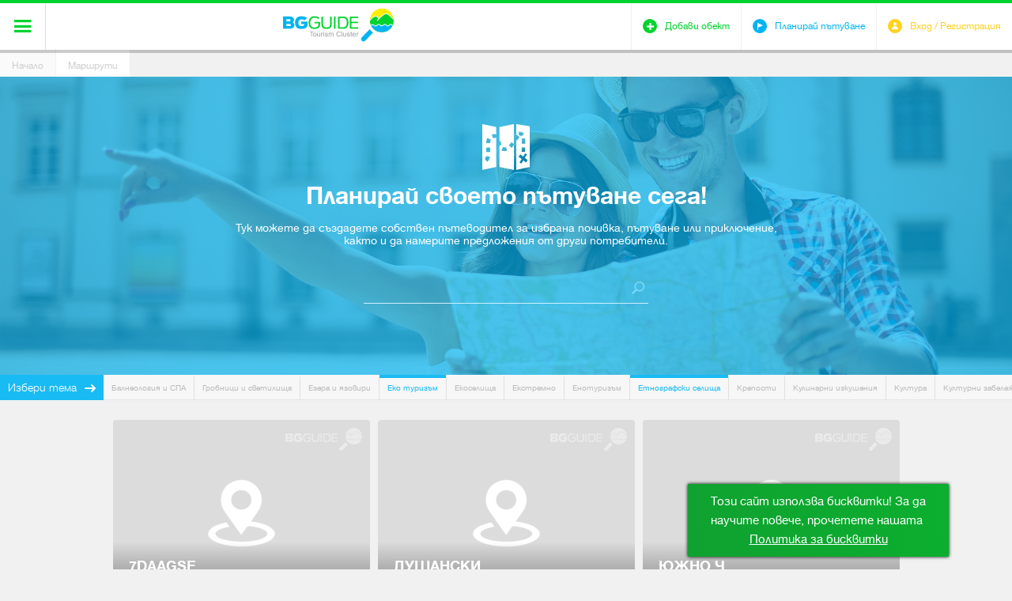

--- FILE ---
content_type: text/html; charset=utf-8
request_url: https://www.bg-guide.org/bg/marshruti?tags%5B0%5D=45&tags%5B1%5D=33&tags%5B2%5D=12&tags%5B3%5D=1
body_size: 5900
content:
<!DOCTYPE html>
<html lang="bg">
<head>
	<title>Създай свой маршрут и покани приятели да споделите пътуването си заедно!</title>
<meta http-equiv="Content-Type" content="text/html; charset=utf-8">
<meta name="description" content="Създай свой туристически маршрут, пътуване, обиколка или приключение. Покани приятели да споделите пътуването си заедно">
<meta name="keywords" content="туристически маршрут, обиколка, пътуване, приключение, създай, покани, сподели, приятели,">
<meta property="og:type" content="website">
<meta property="og:site_name" content="BG Guide">
<meta property="og:title" content="Създай свой маршрут и покани приятели да споделите пътуването си заедно!">
<meta property="og:description" content="Създай свой туристически маршрут, пътуване, обиколка или приключение. Покани приятели да споделите пътуването си заедно">
<meta property="og:image" content="https://www.bg-guide.org/thumbs/780x408/default-images/facebook_780x408_crop_7b6f57eecd.png">
<meta name="viewport" content="width=device-width, initial-scale=1.0, maximum-scale=1.0, user-scalable=0">
<meta name="format-detection" content="telephone=no">
<meta name="google" content="notranslate">
<meta name="SKYPE_TOOLBAR" content="SKYPE_TOOLBAR_PARSER_COMPATIBLE">
<link rel="icon" href="/favicon.ico?m=1423070624" type="image/x-icon">
<link rel="stylesheet" type="text/css" href="/css/magnific-popup.css?m=1422970237">
<link rel="alternate" type="application/rss+xml" href="/bg/main.rss" title="Най-новото от BG Guide">
<link rel="stylesheet" type="text/css" href="/css/jquery.cookiebar.css?m=1538401818" media="screen">
<link rel="stylesheet" type="text/css" href="/css/styles.css?m=1546863040" media="screen,projection">
<!-- <link rel="stylesheet" type="text/css" href="/css/print.css" media="print"> -->

<div class="cookie-checker" data-check="" data-title="" data-subheading="" data-content="" data-accept-btn="Съгласявам се" data-settings-btn="Настройки" data-remind-later-btn="Напомни по-късно" data-redirect="/bg/profile"></div>


<script type="text/javascript" src="/js/jquery-1.11.1.min.js?m=1538673830"></script>
<script type="text/javascript" src="/js/owl.carousel.min.js?m=1538673830"></script>
<script type="text/javascript" src="/js/iscroll.js?m=1538673830"></script>
<script type="text/javascript" src="/js/jquery.magnific-popup.min.js?m=1538673830"></script>
<script type="text/javascript" src="/js/jwplayer.js?m=1538673830"></script>
<script type="text/javascript" src="/js/jquery.history.js?m=1538673830"></script>
<script type="text/javascript" src="/js/jquery.cookiebar.js?m=1538673830"></script>
<script type="text/javascript" src="/js/main.min.js?1768713642"></script>
<script type="text/javascript" src="//s7.addthis.com/js/250/addthis_widget.js" async defer></script>
<script type="text/javascript">
	var ajax_urls = {
		set_visited: {
			object: '/bg/ajax/objects/set_visited',
			event: '/bg/ajax/events/set_visited'
		},
		add_to_trip_plann: {
			object: '/bg/ajax/objects/add_to_plan',
			event: '/bg/ajax/events/add_to_plan'
		},
		set_cookies: {
			cookie_url: '/bg/ajax/application/set_checker'
		},
		delete_user: {
			delete_url: '/bg/ajax/application/delete_user'
		}
	};
	
	BGGuide.base_path = '/';
</script>

	<script>
		$(document).ready(function() {
			$.cookieBar({
				message: '<p class="richtext">Този сайт използва бисквитки! За да научите повече, прочетете нашата&nbsp;<a href="/bg/politika-za-biskvitki?slug=politika-za-biskvitki" class="cookie-policy">Политика за бисквитки</a></p>',
				acceptText: 'Съгласявам се'
			})
		});
	</script>
</head>
<body>
	<div id="main_wrapper">
		

<script type="text/javascript">
window.___gcfg = {
	lang: 'bg-BG',
	parsetags: 'onload'
};
</script>
<script type="text/javascript" src="https://apis.google.com/js/client:platform.js" async defer></script>
<div id="fb-root"><!-- --></div>

	
		<script type="text/javascript">
		window.fbAsyncInit = function() {
			FB.init({
				appId: '800838786698416',
				xfbml: true,
				version: 'v2.1'
			});
		};

		(function(d, s, id) {
			var js, fjs = d.getElementsByTagName(s)[0];
			if (d.getElementById(id)) {return;}
			js = d.createElement(s); js.id = id;
			js.src = "//connect.facebook.net/bg_BG/sdk.js";
			fjs.parentNode.insertBefore(js, fjs);
		}(document, 'script', 'facebook-jssdk'));
		</script>
	
<header>
	<div class="header_wrapper">
		<span class="header_shadow">shadow</span>
		<a class="icon-menu" href="javascript:;" title=""><span>&#xe60a;</span></a>
		<div>
			<a class="logo" href="/" title=""><img src="/images/logo.svg" width="140" height="43" alt=""></a>
			<nav>
				<ul>
					<li><a href="/bg/destinacii" title="Дестинации">Дестинации</a></li>
					<li><a href="/bg/idei" title="Идеи">Идеи</a></li>
					<li><a href="/bg/obekti" title="Обекти">Обекти</a></li>
					<li><a href="/bg/uslugi" title="Услуги">Услуги</a></li>
					<li class="active"><a href="/bg/marshruti" title="Маршрути">Маршрути</a></li>
					<li><a href="/bg/events" title="Събития">Събития</a></li>
					<li><a href="/bg/za-nas" title="За нас">За нас</a></li>
				</ul>
			</nav>
		</div>
		<div class="user_icons">
			<ul>
				<li>
										
					<a class="icon-user" href="javascript:;" data-popup="#login_popup"><span class="icon">&#xe60f;</span><span class="title">Вход / Регистрация</span></a>
					<div id="login_popup">
						<span class="icon-user">&#xe60f;</span>
						<h1>Влез</h1>
						<div class="box">
							<form method="post" onsubmit="return BGGuide.validateF(this, '/bg/ajax/profile/login');" autocomplete="off" novalidate>
								<div class="status_cell">
									<label>
										<input type="email" name="email" placeholder="E-mail" required>
									</label>
								</div>
								<div class="status_cell">
									<label>
										<input type="password" name="userpass" placeholder="Парола" required>
									</label>
								</div>
								<input id="remember_me" type="checkbox" name="remember_me" value="1">
								<label class="remember_me" for="remember_me">Запомни ме</label>
								<a class="forgot_pass" href="javascript:;" data-ajax-url="/bg/ajax/profile/forgotten_password" title="Забравена парола">Забравена парола</a>
								<button type="submit">Вход</button>
								<a class="register" href="javascript:;" data-ajax-url="/bg/ajax/profile/registration" title="Регистрирай се">Регистрирай се</a>
							</form>
						</div>
						<div class="other_login">
							<a class="facebook" href="javascript:;" title="Влез със Facebook" onclick="BGGuide.loginSocial.facebook('/bg/ajax/profile/connect');return false">Влез със Facebook</a>
							<a class="gplus" href="javascript:;" title="Влез със Google" onclick="BGGuide.loginSocial.google_plus('/bg/ajax/profile/connect', '761974289027-8bu4j3co1ael3okohi0jo0abdgkutae4.apps.googleusercontent.com');return false">Влез със Google</a>
						</div>
					</div>
									</li>
				<li>
					<a class="icon-add" href="/bg/obekti/add" title="Добави обект"><span class="icon">&#xe60d;</span><span class="title">Добави обект</span></a>
				</li>
				<li>
					<a class="icon-plan" href="/bg/marshruti/dobavi" title="Планирай пътуване"><span class="icon">&#xe605;</span><span class="title">Планирай пътуване</span></a>
				</li>
			</ul>
		</div>	
	</div>
	
<!-- 		<div class="cookies show">
		<p>С цел по-добро обслужване ви уведомяваме, че сайтът на BG Guide използва бисквитки.</p>
		<a href="javascript:;" title="Разбрах">Разбрах</a>
	</div>
	 -->
</header>		
		<div class="breadcrumb">
	<a href="/" title="Начало">Начало</a>
	<a class="active" href="/bg/marshruti" title="Маршрути">Маршрути</a>
</div>		<div id="page_content">
	<section class="plan_travel" style="background-image: url('/images/plan_travel.jpg');">
	<div class="p_t_wrap">
		<div class="content">
			<span class="icon">&#xe609;</span>
			<h2>Планирай своето пътуване сега!</h2>
			<p>Тук можете да създадете собствен пътеводител за избрана почивка, пътуване или приключение, както и да намерите предложения от други потребители.</p>
			<form action="/bg/marshruti/search">
				<div class="search_box">
					<div class="status_cell">
						<input type="text" name="q">
					</div>
					<button type="submit">&#xe61d;</button>
				</div>
			</form>
		</div>
	</div>
</section>
<div class="map_theme blue">
	<strong>Избери тема</strong>
	<div class="slider">
		<div>
					
							<a href="/bg/marshruti?tags%5B0%5D=5&amp;tags%5B1%5D=45&amp;tags%5B2%5D=33&amp;tags%5B3%5D=12&amp;tags%5B4%5D=1" title="Балнеология и СПА">Балнеология и СПА</a>
								
							<a href="/bg/marshruti?tags%5B0%5D=45&amp;tags%5B1%5D=22&amp;tags%5B2%5D=33&amp;tags%5B3%5D=12&amp;tags%5B4%5D=1" title="Гробници и светилища">Гробници и светилища</a>
								
							<a href="/bg/marshruti?tags%5B0%5D=45&amp;tags%5B1%5D=33&amp;tags%5B2%5D=97&amp;tags%5B3%5D=12&amp;tags%5B4%5D=1" title="Езера и язовири">Езера и язовири</a>
								
							<a class="active" href="/bg/marshruti?tags%5B0%5D=45&amp;tags%5B1%5D=33&amp;tags%5B2%5D=1" title="Еко туризъм">Еко туризъм</a>
								
							<a href="/bg/marshruti?tags%5B0%5D=45&amp;tags%5B1%5D=33&amp;tags%5B2%5D=12&amp;tags%5B3%5D=1&amp;tags%5B4%5D=57" title="Екоселища">Екоселища</a>
								
							<a href="/bg/marshruti?tags%5B0%5D=45&amp;tags%5B1%5D=33&amp;tags%5B2%5D=12&amp;tags%5B3%5D=1&amp;tags%5B4%5D=6" title="Екстремно">Екстремно</a>
								
							<a href="/bg/marshruti?tags%5B0%5D=45&amp;tags%5B1%5D=33&amp;tags%5B2%5D=12&amp;tags%5B3%5D=1&amp;tags%5B4%5D=8" title="Енотуризъм">Енотуризъм</a>
								
							<a class="active" href="/bg/marshruti?tags%5B0%5D=45&amp;tags%5B1%5D=12&amp;tags%5B2%5D=1" title="Етнографски селища">Етнографски селища</a>
								
							<a href="/bg/marshruti?tags%5B0%5D=45&amp;tags%5B1%5D=33&amp;tags%5B2%5D=12&amp;tags%5B3%5D=1&amp;tags%5B4%5D=25" title="Крепости">Крепости</a>
								
							<a href="/bg/marshruti?tags%5B0%5D=45&amp;tags%5B1%5D=33&amp;tags%5B2%5D=12&amp;tags%5B3%5D=1&amp;tags%5B4%5D=7" title="Кулинарни изкушения">Кулинарни изкушения</a>
								
							<a href="/bg/marshruti?tags%5B0%5D=45&amp;tags%5B1%5D=33&amp;tags%5B2%5D=12&amp;tags%5B3%5D=1&amp;tags%5B4%5D=3" title="Култура">Култура</a>
								
							<a href="/bg/marshruti?tags%5B0%5D=45&amp;tags%5B1%5D=33&amp;tags%5B2%5D=12&amp;tags%5B3%5D=1&amp;tags%5B4%5D=21" title="Културни забележителности">Културни забележителности</a>
								
							<a href="/bg/marshruti?tags%5B0%5D=45&amp;tags%5B1%5D=33&amp;tags%5B2%5D=12&amp;tags%5B3%5D=1&amp;tags%5B4%5D=56" title="Къщи за гости">Къщи за гости</a>
								
							<a href="/bg/marshruti?tags%5B0%5D=45&amp;tags%5B1%5D=33&amp;tags%5B2%5D=12&amp;tags%5B3%5D=1&amp;tags%5B4%5D=30" title="Манастири">Манастири</a>
								
							<a class="active" href="/bg/marshruti?tags%5B0%5D=33&amp;tags%5B1%5D=12&amp;tags%5B2%5D=1" title="Море">Море</a>
								
							<a href="/bg/marshruti?tags%5B0%5D=45&amp;tags%5B1%5D=33&amp;tags%5B2%5D=12&amp;tags%5B3%5D=1&amp;tags%5B4%5D=14" title="Поклоннически туризъм">Поклоннически туризъм</a>
								
							<a class="active" href="/bg/marshruti?tags%5B0%5D=45&amp;tags%5B1%5D=33&amp;tags%5B2%5D=12" title="Приключение">Приключение</a>
								
							<a href="/bg/marshruti?tags%5B0%5D=45&amp;tags%5B1%5D=33&amp;tags%5B2%5D=12&amp;tags%5B3%5D=1&amp;tags%5B4%5D=38" title="Природни забележителности">Природни забележителности</a>
								
							<a href="/bg/marshruti?tags%5B0%5D=45&amp;tags%5B1%5D=33&amp;tags%5B2%5D=12&amp;tags%5B3%5D=1&amp;tags%5B4%5D=49" title="Природни феномени">Природни феномени</a>
								
							<a href="/bg/marshruti?tags%5B0%5D=45&amp;tags%5B1%5D=33&amp;tags%5B2%5D=12&amp;tags%5B3%5D=1&amp;tags%5B4%5D=24" title="Римска империя">Римска империя</a>
								
							<a href="/bg/marshruti?tags%5B0%5D=45&amp;tags%5B1%5D=33&amp;tags%5B2%5D=12&amp;tags%5B3%5D=1&amp;tags%5B4%5D=92" title="Сто национални туристически обекта">Сто национални туристически обекта</a>
								
							<a href="/bg/marshruti?tags%5B0%5D=45&amp;tags%5B1%5D=33&amp;tags%5B2%5D=12&amp;tags%5B3%5D=1&amp;tags%5B4%5D=4" title="Традиции">Традиции</a>
								
							<a href="/bg/marshruti?tags%5B0%5D=45&amp;tags%5B1%5D=33&amp;tags%5B2%5D=12&amp;tags%5B3%5D=1&amp;tags%5B4%5D=23" title="Тракийско наследство">Тракийско наследство</a>
								
							<a href="/bg/marshruti?tags%5B0%5D=45&amp;tags%5B1%5D=33&amp;tags%5B2%5D=12&amp;tags%5B3%5D=1&amp;tags%5B4%5D=11" title="Трекинг">Трекинг</a>
								
							<a href="/bg/marshruti?tags%5B0%5D=45&amp;tags%5B1%5D=33&amp;tags%5B2%5D=12&amp;tags%5B3%5D=1&amp;tags%5B4%5D=54" title="Хотели">Хотели</a>
							</div>
	</div>
</div>
		<section class="routes">
		<ul>
					<li>
	<figure>
		<img alt="plan_325x236_crop_fd6bcc1207" class="lazy" data-src="/thumbs/325x236/default-images/plan_325x236_crop_fd6bcc1207.png" data-srcset="/thumbs/325x236/default-images/plan_325x236_crop_fd6bcc1207.png" height="236" src="/images/loading.gif" width="325"/>
		<figcaption>
			<h2><a href="/bg/marshruti/52-7daagse" title="7daagse"><!-- --></a>7daagse</h2>
			<div class="hover">
				<div class="top_box">
					<time datetime="2024-09-10">Дата 10.09.2024</time>					<a class="share addthis_button_compact" addthis:url="https://www.bg-guide.org/bg/marshruti/52-7daagse" href="javascript:;" title="Сподели">Сподели</a>
				</div>
				<div class="short_description">
					<p>7daagse</p>
				</div>
								<div class="tags">
									
					<a class="active" href="/bg/marshruti?tags%5B0%5D=1" title="Приключение">Приключение</a>
								</div>
							</div>
		</figcaption>
	</figure>
</li>					<li>
	<figure>
		<img alt="plan_325x236_crop_fd6bcc1207" class="lazy" data-src="/thumbs/325x236/default-images/plan_325x236_crop_fd6bcc1207.png" data-srcset="/thumbs/325x236/default-images/plan_325x236_crop_fd6bcc1207.png" height="236" src="/images/loading.gif" width="325"/>
		<figcaption>
			<h2><a href="/bg/marshruti/51-dushanski-pyteshestvenici" title="Душански пътешественици"><!-- --></a>Душански пътешественици</h2>
			<div class="hover">
				<div class="top_box">
					<time datetime="2024-08-18">Дата 18.08.2024</time>					<a class="share addthis_button_compact" addthis:url="https://www.bg-guide.org/bg/marshruti/51-dushanski-pyteshestvenici" href="javascript:;" title="Сподели">Сподели</a>
				</div>
				<div class="short_description">
					<p>Пътуване от София до морето през Родопските чудеса</p>
				</div>
								<div class="tags">
									
					<a class="active" href="/bg/marshruti?tags%5B0%5D=1" title="Приключение">Приключение</a>
								</div>
							</div>
		</figcaption>
	</figure>
</li>					<li>
	<figure>
		<img alt="plan_325x236_crop_fd6bcc1207" class="lazy" data-src="/thumbs/325x236/default-images/plan_325x236_crop_fd6bcc1207.png" data-srcset="/thumbs/325x236/default-images/plan_325x236_crop_fd6bcc1207.png" height="236" src="/images/loading.gif" width="325"/>
		<figcaption>
			<h2><a href="/bg/marshruti/50-ujno-ch" title="Южно ч"><!-- --></a>Южно ч</h2>
			<div class="hover">
				<div class="top_box">
					<time datetime="2022-08-22">Дата 22.08.2022</time>					<a class="share addthis_button_compact" addthis:url="https://www.bg-guide.org/bg/marshruti/50-ujno-ch" href="javascript:;" title="Сподели">Сподели</a>
				</div>
				<div class="short_description">
					<p>Созопол</p>
				</div>
								<div class="tags">
									
					<a class="active" href="/bg/marshruti?tags%5B0%5D=45" title="Море">Море</a>
									
					<a class="active" href="/bg/marshruti?tags%5B0%5D=49" title="Природни феномени">Природни феномени</a>
								</div>
							</div>
		</figcaption>
	</figure>
</li>					<li>
	<figure>
		<img alt="hotnishki-vodopad2_325x236_crop_b67169cdf6" class="lazy" data-src="/thumbs/325x236/objects/hotnishki-vodopad/hotnishki-vodopad2_325x236_crop_b67169cdf6.jpg" data-srcset="/thumbs/325x236/objects/hotnishki-vodopad/hotnishki-vodopad2_325x236_crop_b67169cdf6.jpg" height="236" src="/images/loading.gif" width="325"/>
		<figcaption>
			<h2><a href="/bg/marshruti/37-ljato-2017" title="Лято 2017"><!-- --></a>Лято 2017</h2>
			<div class="hover">
				<div class="top_box">
					<time datetime="2017-06-30">Дата 30.06.2017</time>					<a class="share addthis_button_compact" addthis:url="https://www.bg-guide.org/bg/marshruti/37-ljato-2017" href="javascript:;" title="Сподели">Сподели</a>
				</div>
				<div class="short_description">
					<p>Тук-там природа</p>
				</div>
								<div class="tags">
									
					<a class="active" href="/bg/marshruti?tags%5B0%5D=12" title="Еко туризъм">Еко туризъм</a>
								</div>
							</div>
		</figcaption>
	</figure>
</li>					<li>
	<figure>
		<img alt="2016-09-ovech-10-1-re_325x236_crop_b610bf9216" class="lazy" data-src="/thumbs/325x236/objects/krepost-ovech/2016-09-ovech-10-1-re_325x236_crop_b610bf9216.jpg" data-srcset="/thumbs/325x236/objects/krepost-ovech/2016-09-ovech-10-1-re_325x236_crop_b610bf9216.jpg" height="236" src="/images/loading.gif" width="325"/>
		<figcaption>
			<h2><a href="/bg/marshruti/35-ovech" title="Овеч"><!-- --></a>Овеч</h2>
			<div class="hover">
				<div class="top_box">
					<time datetime="2017-04-08">Дата 08.04.2017</time>					<a class="share addthis_button_compact" addthis:url="https://www.bg-guide.org/bg/marshruti/35-ovech" href="javascript:;" title="Сподели">Сподели</a>
				</div>
				<div class="short_description">
					<p>Туризъм</p>
				</div>
								<div class="tags">
									
					<a class="active" href="/bg/marshruti?tags%5B0%5D=1" title="Приключение">Приключение</a>
								</div>
							</div>
		</figcaption>
	</figure>
</li>					<li>
	<figure>
		<img alt="1_325x236_crop_7e3b968138" class="lazy" data-src="/thumbs/325x236/destinations/1_325x236_crop_7e3b968138.jpg" data-srcset="/thumbs/325x236/destinations/1_325x236_crop_7e3b968138.jpg" height="236" src="/images/loading.gif" width="325"/>
		<figcaption>
			<h2><a href="/bg/marshruti/23-v-iztochnite-rodopi-okolo-kyrdjali" title="В Източните Родопи около Кърджали"><!-- --></a>В Източните Родопи около Кърджали</h2>
			<div class="hover">
				<div class="top_box">
					<time datetime="2015-11-14">Дата 14.11.2015</time>					<a class="share addthis_button_compact" addthis:url="https://www.bg-guide.org/bg/marshruti/23-v-iztochnite-rodopi-okolo-kyrdjali" href="javascript:;" title="Сподели">Сподели</a>
				</div>
				<div class="short_description">
					<p>В Източните Родопи около Кърджали</p>
				</div>
								<div class="tags">
									
					<a class="active" href="/bg/marshruti?tags%5B0%5D=3" title="Култура">Култура</a>
									
					<a class="active" href="/bg/marshruti?tags%5B0%5D=4" title="Традиции">Традиции</a>
									
					<a class="active" href="/bg/marshruti?tags%5B0%5D=12" title="Еко туризъм">Еко туризъм</a>
									
					<a class="active" href="/bg/marshruti?tags%5B0%5D=22" title="Гробници и светилища">Гробници и светилища</a>
									
					<a class="active" href="/bg/marshruti?tags%5B0%5D=23" title="Тракийско наследство">Тракийско наследство</a>
									
					<a class="active" href="/bg/marshruti?tags%5B0%5D=25" title="Крепости">Крепости</a>
									
					<a class="active" href="/bg/marshruti?tags%5B0%5D=38" title="Природни забележителности">Природни забележителности</a>
									
					<a class="active" href="/bg/marshruti?tags%5B0%5D=97" title="Езера и язовири">Езера и язовири</a>
								</div>
							</div>
		</figcaption>
	</figure>
</li>					<li>
	<figure>
		<img alt="ekopateka_325x236_crop_89fce4fb9b" class="lazy" data-src="/thumbs/325x236/objects/ekopateka-skoka/ekopateka_325x236_crop_89fce4fb9b.jpg" data-srcset="/thumbs/325x236/objects/ekopateka-skoka/ekopateka_325x236_crop_89fce4fb9b.jpg" height="236" src="/images/loading.gif" width="325"/>
		<figcaption>
			<h2><a href="/bg/marshruti/19-iz-tetevenskija-balkan" title="Из Тетевенския Балкан"><!-- --></a>Из Тетевенския Балкан</h2>
			<div class="hover">
				<div class="top_box">
					<time datetime="2015-10-24">Дата 24.10.2015</time>					<a class="share addthis_button_compact" addthis:url="https://www.bg-guide.org/bg/marshruti/19-iz-tetevenskija-balkan" href="javascript:;" title="Сподели">Сподели</a>
				</div>
				<div class="short_description">
					<p>Един различен уикенд, изпълнен с култура, природа и свежест...</p>
				</div>
								<div class="tags">
									
					<a class="active" href="/bg/marshruti?tags%5B0%5D=12" title="Еко туризъм">Еко туризъм</a>
								</div>
							</div>
		</figcaption>
	</figure>
</li>					<li>
	<figure>
		<img alt="bozhentsi-crop_325x236_crop_c02d5331bb" class="lazy" data-src="/thumbs/325x236/objects/bozhentsi/bozhentsi-crop_325x236_crop_c02d5331bb.jpg" data-srcset="/thumbs/325x236/objects/bozhentsi/bozhentsi-crop_325x236_crop_c02d5331bb.jpg" height="236" src="/images/loading.gif" width="325"/>
		<figcaption>
			<h2><a href="/bg/marshruti/18-gabrovo-trjavna-sevlievo" title="Габрово, Трявна, Севлиево"><!-- --></a>Габрово, Трявна, Севлиево</h2>
			<div class="hover">
				<div class="top_box">
					<time datetime="2015-10-22">Дата 22.10.2015</time>					<a class="share addthis_button_compact" addthis:url="https://www.bg-guide.org/bg/marshruti/18-gabrovo-trjavna-sevlievo" href="javascript:;" title="Сподели">Сподели</a>
				</div>
				<div class="short_description">
					<p>Културно-историческа обиколка на Централна България</p>
				</div>
								<div class="tags">
									
					<a class="active" href="/bg/marshruti?tags%5B0%5D=4" title="Традиции">Традиции</a>
									
					<a class="active" href="/bg/marshruti?tags%5B0%5D=7" title="Кулинарни изкушения">Кулинарни изкушения</a>
									
					<a class="active" href="/bg/marshruti?tags%5B0%5D=12" title="Еко туризъм">Еко туризъм</a>
									
					<a class="active" href="/bg/marshruti?tags%5B0%5D=30" title="Манастири">Манастири</a>
									
					<a class="active" href="/bg/marshruti?tags%5B0%5D=56" title="Къщи за гости">Къщи за гости</a>
									
					<a class="active" href="/bg/marshruti?tags%5B0%5D=57" title="Екоселища">Екоселища</a>
								</div>
							</div>
		</figcaption>
	</figure>
</li>					<li>
	<figure>
		<img alt="untitled-panorama5-copy_325x236_crop_803a8bc1a3" class="lazy" data-src="/thumbs/325x236/places/rilski-ezera/untitled-panorama5-copy_325x236_crop_803a8bc1a3.jpg" data-srcset="/thumbs/325x236/places/rilski-ezera/untitled-panorama5-copy_325x236_crop_803a8bc1a3.jpg" height="236" src="/images/loading.gif" width="325"/>
		<figcaption>
			<h2><a href="/bg/marshruti/12-rila" title="Rila"><!-- --></a>Rila</h2>
			<div class="hover">
				<div class="top_box">
					<time datetime="2015-02-21">Дата 21.02.2015</time>					<a class="share addthis_button_compact" addthis:url="https://www.bg-guide.org/bg/marshruti/12-rila" href="javascript:;" title="Сподели">Сподели</a>
				</div>
				<div class="short_description">
					<p>Разходка в Рила, през Рилския манастир и нагоре към Езерата.</p>
				</div>
								<div class="tags">
									
					<a class="active" href="/bg/marshruti?tags%5B0%5D=1" title="Приключение">Приключение</a>
								</div>
							</div>
		</figcaption>
	</figure>
</li>				</ul>
		
	</section>
	</div>	</div>
	<footer>
	<ul class="info">
		<li class="img">
			<img src="/images/bg_bg.jpg" width="93" height="60" alt="">
		</li>
		<li class="img">
			<img src="/images/eu_bg.jpg" width="116" height="88" alt="">
		</li>
		<li class="img">
			<img src="/images/nsrr_bg.jpg" width="112" height="82" alt="">
		</li>
		<li class="img">
			<img src="/images/op_bg.jpg" width="137" height="102" alt="">
		</li>
		<li class="info_text">
			<small></small>
		</li>
	</ul>
	<div class="footer_links">
		<ul>
			<li class="facebook">
				<div class="title"><span><i>Facebook</i></span></div>
				<a href="https://www.facebook.com/BgGuide.org" title="Facebook" target="_blank"><span class="f_icon">Facebook</span></a>
			</li>
			<li class="linkedin">
				<div class="title"><span><i>Linked In</i></span></div>
				<a href="https://www.linkedin.com/company/5000595?trk=tyah&amp;trkInfo=idx%3A1-1-1%2CtarId%3A1424165097664%2Ctas%3ABulgarian+guide" title="Linked In" target="_blank"><span class="f_icon">Linked In</span></a>
			</li>
			<li class="contacts">
				<div class="title"><span><i>Контакти</i></span></div>
				<a href="/bg/kontakti" title="Контакти"><span class="f_icon">Контакти</span></a>
			</li>
						<li class="news">
				<div class="title"><span><i>Новини</i></span></div>
				<a href="/bg/news" title="Новини"><span class="f_icon">Новини</span></a>
			</li>
			<li class="terms_of_use">
				<div class="title"><span><i>Условия за ползване</i></span></div>
				<a href="/bg/usloviq-za-polzvane" title="Условия за ползване"><span class="f_icon">Условия за ползване</span></a>
			</li>
			<li class="about_us">
				<div class="title"><span><i>За нас</i></span></div>
				<a href="/bg/za-nas" title="За нас"><span class="f_icon">За нас</span></a>
			</li>
		</ul>
		<span class="copyright">© All Rights Reserved. 2014-2022 Национален Туристически Клъстер &quot;Българският пътеводител&quot;</span>
		<a class="development" href="http://www.themags.com/" title="Web design and development - The Mags" target="_blank"><img src="/images/themags.png" width=88 height="17" alt="The Mags"/></a>
	</div>
</footer>

</body>
</html>